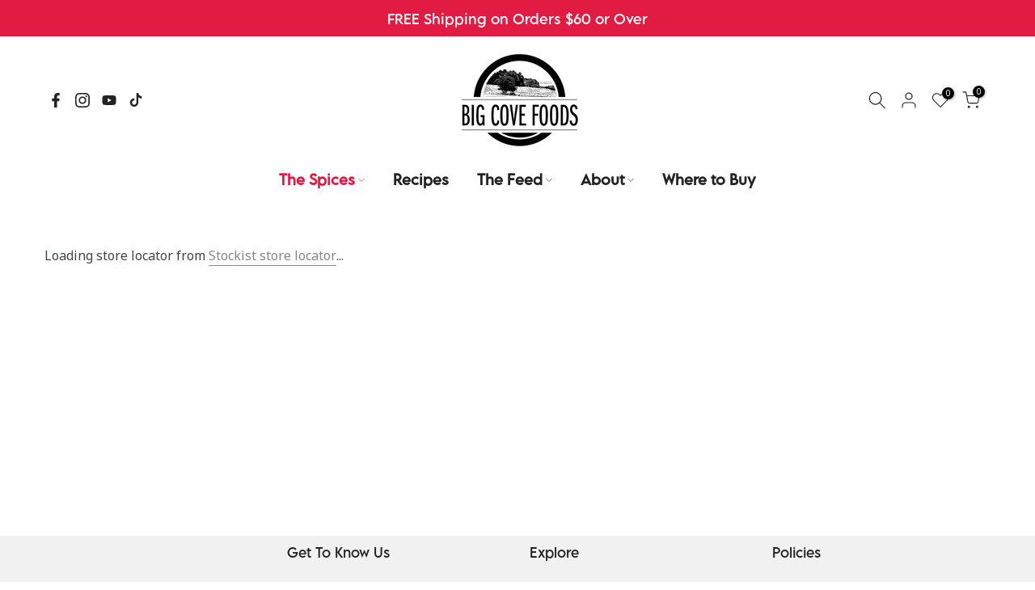

--- FILE ---
content_type: text/css; charset=utf-8
request_url: https://fonts.googleapis.com/css?family=Noto+Sans+Ol+Chiki:100,200,300,400,500,600,700,800,900&display=swap
body_size: 225
content:
/* ol-chiki */
@font-face {
  font-family: 'Noto Sans Ol Chiki';
  font-style: normal;
  font-weight: 400;
  font-display: swap;
  src: url(https://fonts.gstatic.com/s/notosansolchiki/v31/N0bI2TJNOPt-eHmFZCdQbrL32r-4CvhZQByBbYwjZchB.woff2) format('woff2');
  unicode-range: U+1C50-1C7F, U+20B9;
}
/* latin-ext */
@font-face {
  font-family: 'Noto Sans Ol Chiki';
  font-style: normal;
  font-weight: 400;
  font-display: swap;
  src: url(https://fonts.gstatic.com/s/notosansolchiki/v31/N0bI2TJNOPt-eHmFZCdQbrL32r-4CvhZDRyBbYwjZchB.woff2) format('woff2');
  unicode-range: U+0100-02BA, U+02BD-02C5, U+02C7-02CC, U+02CE-02D7, U+02DD-02FF, U+0304, U+0308, U+0329, U+1D00-1DBF, U+1E00-1E9F, U+1EF2-1EFF, U+2020, U+20A0-20AB, U+20AD-20C0, U+2113, U+2C60-2C7F, U+A720-A7FF;
}
/* latin */
@font-face {
  font-family: 'Noto Sans Ol Chiki';
  font-style: normal;
  font-weight: 400;
  font-display: swap;
  src: url(https://fonts.gstatic.com/s/notosansolchiki/v31/N0bI2TJNOPt-eHmFZCdQbrL32r-4CvhZAxyBbYwjZQ.woff2) format('woff2');
  unicode-range: U+0000-00FF, U+0131, U+0152-0153, U+02BB-02BC, U+02C6, U+02DA, U+02DC, U+0304, U+0308, U+0329, U+2000-206F, U+20AC, U+2122, U+2191, U+2193, U+2212, U+2215, U+FEFF, U+FFFD;
}
/* ol-chiki */
@font-face {
  font-family: 'Noto Sans Ol Chiki';
  font-style: normal;
  font-weight: 500;
  font-display: swap;
  src: url(https://fonts.gstatic.com/s/notosansolchiki/v31/N0bI2TJNOPt-eHmFZCdQbrL32r-4CvhZQByBbYwjZchB.woff2) format('woff2');
  unicode-range: U+1C50-1C7F, U+20B9;
}
/* latin-ext */
@font-face {
  font-family: 'Noto Sans Ol Chiki';
  font-style: normal;
  font-weight: 500;
  font-display: swap;
  src: url(https://fonts.gstatic.com/s/notosansolchiki/v31/N0bI2TJNOPt-eHmFZCdQbrL32r-4CvhZDRyBbYwjZchB.woff2) format('woff2');
  unicode-range: U+0100-02BA, U+02BD-02C5, U+02C7-02CC, U+02CE-02D7, U+02DD-02FF, U+0304, U+0308, U+0329, U+1D00-1DBF, U+1E00-1E9F, U+1EF2-1EFF, U+2020, U+20A0-20AB, U+20AD-20C0, U+2113, U+2C60-2C7F, U+A720-A7FF;
}
/* latin */
@font-face {
  font-family: 'Noto Sans Ol Chiki';
  font-style: normal;
  font-weight: 500;
  font-display: swap;
  src: url(https://fonts.gstatic.com/s/notosansolchiki/v31/N0bI2TJNOPt-eHmFZCdQbrL32r-4CvhZAxyBbYwjZQ.woff2) format('woff2');
  unicode-range: U+0000-00FF, U+0131, U+0152-0153, U+02BB-02BC, U+02C6, U+02DA, U+02DC, U+0304, U+0308, U+0329, U+2000-206F, U+20AC, U+2122, U+2191, U+2193, U+2212, U+2215, U+FEFF, U+FFFD;
}
/* ol-chiki */
@font-face {
  font-family: 'Noto Sans Ol Chiki';
  font-style: normal;
  font-weight: 600;
  font-display: swap;
  src: url(https://fonts.gstatic.com/s/notosansolchiki/v31/N0bI2TJNOPt-eHmFZCdQbrL32r-4CvhZQByBbYwjZchB.woff2) format('woff2');
  unicode-range: U+1C50-1C7F, U+20B9;
}
/* latin-ext */
@font-face {
  font-family: 'Noto Sans Ol Chiki';
  font-style: normal;
  font-weight: 600;
  font-display: swap;
  src: url(https://fonts.gstatic.com/s/notosansolchiki/v31/N0bI2TJNOPt-eHmFZCdQbrL32r-4CvhZDRyBbYwjZchB.woff2) format('woff2');
  unicode-range: U+0100-02BA, U+02BD-02C5, U+02C7-02CC, U+02CE-02D7, U+02DD-02FF, U+0304, U+0308, U+0329, U+1D00-1DBF, U+1E00-1E9F, U+1EF2-1EFF, U+2020, U+20A0-20AB, U+20AD-20C0, U+2113, U+2C60-2C7F, U+A720-A7FF;
}
/* latin */
@font-face {
  font-family: 'Noto Sans Ol Chiki';
  font-style: normal;
  font-weight: 600;
  font-display: swap;
  src: url(https://fonts.gstatic.com/s/notosansolchiki/v31/N0bI2TJNOPt-eHmFZCdQbrL32r-4CvhZAxyBbYwjZQ.woff2) format('woff2');
  unicode-range: U+0000-00FF, U+0131, U+0152-0153, U+02BB-02BC, U+02C6, U+02DA, U+02DC, U+0304, U+0308, U+0329, U+2000-206F, U+20AC, U+2122, U+2191, U+2193, U+2212, U+2215, U+FEFF, U+FFFD;
}
/* ol-chiki */
@font-face {
  font-family: 'Noto Sans Ol Chiki';
  font-style: normal;
  font-weight: 700;
  font-display: swap;
  src: url(https://fonts.gstatic.com/s/notosansolchiki/v31/N0bI2TJNOPt-eHmFZCdQbrL32r-4CvhZQByBbYwjZchB.woff2) format('woff2');
  unicode-range: U+1C50-1C7F, U+20B9;
}
/* latin-ext */
@font-face {
  font-family: 'Noto Sans Ol Chiki';
  font-style: normal;
  font-weight: 700;
  font-display: swap;
  src: url(https://fonts.gstatic.com/s/notosansolchiki/v31/N0bI2TJNOPt-eHmFZCdQbrL32r-4CvhZDRyBbYwjZchB.woff2) format('woff2');
  unicode-range: U+0100-02BA, U+02BD-02C5, U+02C7-02CC, U+02CE-02D7, U+02DD-02FF, U+0304, U+0308, U+0329, U+1D00-1DBF, U+1E00-1E9F, U+1EF2-1EFF, U+2020, U+20A0-20AB, U+20AD-20C0, U+2113, U+2C60-2C7F, U+A720-A7FF;
}
/* latin */
@font-face {
  font-family: 'Noto Sans Ol Chiki';
  font-style: normal;
  font-weight: 700;
  font-display: swap;
  src: url(https://fonts.gstatic.com/s/notosansolchiki/v31/N0bI2TJNOPt-eHmFZCdQbrL32r-4CvhZAxyBbYwjZQ.woff2) format('woff2');
  unicode-range: U+0000-00FF, U+0131, U+0152-0153, U+02BB-02BC, U+02C6, U+02DA, U+02DC, U+0304, U+0308, U+0329, U+2000-206F, U+20AC, U+2122, U+2191, U+2193, U+2212, U+2215, U+FEFF, U+FFFD;
}


--- FILE ---
content_type: text/javascript
request_url: https://bigcovefoods.com/cdn/shop/t/107/assets/custom.js?v=109349742442177206791693910794
body_size: -320
content:
jQuery_T4NT(document).ready(function($){$(document).on("variant:changed",function(evt){});function waitForElm(selector){return new Promise(resolve=>{if(document.querySelector(selector))return resolve(document.querySelector(selector));const observer=new MutationObserver(mutations=>{document.querySelector(selector)&&(resolve(document.querySelector(selector)),observer.disconnect())});observer.observe(document.body,{childList:!0,subtree:!0})})}waitForElm(".sb-product").then(elm=>{const sidebarProductBlock=$(elm);sidebarProductBlock.length>0&&sidebarProductBlock.find('[name="id"]').change(function(e){const optionSelected=$("option:selected",this);$(".sb-product__img").addClass("hidden"),$(`.sb-product__img[data-variant-id="${e.target.value}"]`).removeClass("hidden"),$(".sb-product__price").text(optionSelected.data("price"))})})});
//# sourceMappingURL=/cdn/shop/t/107/assets/custom.js.map?v=109349742442177206791693910794
